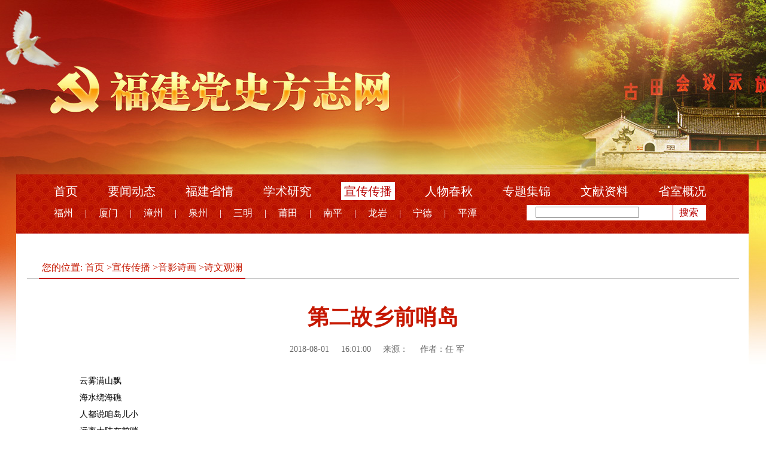

--- FILE ---
content_type: text/html
request_url: http://www.fjdsfzw.org.cn/2018-08-01/content_82331.html
body_size: 24709
content:

<!DOCTYPE html><head><meta http-equiv="Content-Type" content="text/html; charset=utf-8" /><meta name="viewport" content="width=1230" /><meta name="apple-mobile-web-app-capable" content="yes" /><meta http-equiv="X-UA-Compatible" content="IE=edge,chrome=1" /><meta http-equiv="X-UA-Compatible" content="IE=edge"><meta name="renderer" content="webkit"><title>福建党史方志网</title><link href="/template/2/images/sss.css" rel="stylesheet" type="text/css" /><script src="/template/2/images/jquery-1.9.1.js" type="text/javascript"></script><script src="/template/2/images/jquery.SuperSlide.2.1.js" type="text/javascript"></script><script src="/template/2/images/layer/layer.js" type="text/javascript"></script><script type="text/javascript" src="/template/2/images/index.js" atremote="atremote"></script></head><body class="top"><style>
.dh_dbt ul li a {
color: #fff;
}
.dh_dbt ul li.li_a a {
color: #b80000;
}
</style><div class="container" style="padding-bottom: 20px; background: none;"><div class="dh_dbt"><ul><li class=""><a href="/">首页</a></li><li class=""><a href="/node_164.html">要闻动态</a></li><li class=""><a href="/node_165.html">福建省情</a></li><li class=""><a href="/node_166.html">学术研究</a></li><li class="li_a"><a href="/node_167.html">宣传传播</a></li><li class=""><a href="/node_168.html">人物春秋</a></li><li class=""><a href="/node_169.html">专题集锦</a></li><li class=""><a href="/node_170.html">文献资料</a></li><li class=""><a href="/node_171.html">省室概况</a></li></ul></div><div class="scl"></div><div class="dh_xbt"><ul><li><a href="http://fz.fjdsfzw.org.cn" table="_blank">福州</a></li><li>|</li><li><a href="http://xm.fjdsfzw.org.cn" table="_blank">厦门</a></li><li>|</li><li><a href="http://zz.fjdsfzw.org.cn" table="_blank">漳州</a></li><li>|</li><li><a href="http://qz.fjdsfzw.org.cn" table="_blank">泉州</a></li><li>|</li><li><a href="http://sm.fjdsfzw.org.cn" table="_blank">三明</a></li><li>|</li><li><a href="http://pt.fjdsfzw.org.cn" table="_blank">莆田</a></li><li>|</li><li><a href="http://np.fjdsfzw.org.cn" table="_blank">南平</a></li><li>|</li><li><a href="http://ly.fjdsfzw.org.cn" table="_blank">龙岩</a></li><li>|</li><li><a href="http://nd.fjdsfzw.org.cn" table="_blank">宁德</a></li><li>|</li><li><a href="http://ptsyq.fjdsfzw.org.cn" table="_blank">平潭</a></li></ul></div><style>
.ss_nr {
width: 280px;
}
.ss_nr input {
height: 100%;
width: 100%;
height: 22px;
border: none;
background: none;
}
</style><div class="sous_k"><form method="get" action="/node_272.html" target="_blank" id="searchform" name="searchform"><div class="sous_z"><input type="text" name="keywork" value="" /></div><div class="sous_an" id="ss">搜索</div><div class="scl"></div></form></div><script>
$(function() {
$("#ss").on("click", function() {
var form = document.getElementById('searchform');
form.submit();
});
})
</script><div class="scl"></div></div><div class="container"><div class="weiz_k"><div class="weiz_x"><div class="weiz">您的位置: <a href="/" target="_blank">首页</a>
><a href="../node_167.html" target="_blank">宣传传播</a>
><a href="../node_210.html" target="_blank">音影诗画</a>
><a href="../node_236.html" target="_blank">诗文观澜</a></div><div class="scl"></div></div></div><div class="z_36">第二故乡前哨岛 <br /></div><div class="z_14"><span>2018-08-01</span><span>16:01:00</span><span>来源：</span><span>作者：任 军</span></div><div class="z_zw"><p style="line-height:2em;text-indent:2em;"><span style="font-family:宋体">云雾满山飘</span></p><p style="line-height:2em;text-indent:2em;"><span style="font-family:宋体">海水绕海礁</span></p><p style="line-height:2em;text-indent:2em;"><span style="font-family:宋体">人都说咱岛儿小</span></p><p style="line-height:2em;text-indent:2em;"><span style="font-family:宋体">远离大陆在前哨</span></p><p style="line-height:2em;text-indent:2em;"><span style="font-family:宋体">风大浪又高啊</span></p><p style="line-height:2em;text-indent:2em;"><span style="font-family:宋体">自从那天上了岛</span></p><p style="line-height:2em;text-indent:2em;"><span style="font-family:宋体">我们就把你爱心上</span></p><p style="line-height:2em;text-indent:2em;"><span style="font-family:宋体">陡峭的悬崖</span></p><p style="line-height:2em;text-indent:2em;"><span style="font-family:宋体">汹涌的海浪</span></p><p style="line-height:2em;text-indent:2em;"><span style="font-family:宋体">高高的山峰</span></p><p style="line-height:2em;text-indent:2em;"><span style="font-family:宋体">宽阔的海洋</span></p><p style="line-height:2em;text-indent:2em;"><span style="font-family:宋体">啊，祖国，亲爱的祖国</span></p><p style="line-height:2em;text-indent:2em;"><span style="font-family:宋体">你可知道战士的心愿</span></p><p style="line-height:2em;text-indent:2em;"><span style="font-family:宋体">这儿正是我最愿意守卫的地方</span></p><p style="line-height:2em;text-indent:2em;">……</p><p style="line-height:2em;text-indent:2em;"><span style="font-family:宋体">这首《战士第二故乡》是我最喜欢的歌。这首描绘战士扎根军营、热爱驻地的歌曲，给我这个曾在黄海前哨岛上当过十八年兵的退伍军人带来很多情感共鸣。每当歌声响起，我都不禁想起那个小岛，想起在岛上那段难忘的峥嵘岁月。</span></p><p style="line-height:2em;text-indent:2em;"><span style="font-family:宋体">黄海深处，有一个面积仅零点三一三平方公里的小岛，小到你在地图上都很难找到。它扼长山群岛东北部前哨，南北走向，长一点一公里，宽零点四公里，海岸线三点四公里，当地人生动地形容</span>“<span style="font-family:宋体">两座山包三个滩，抽根香烟转一圈</span>”<span style="font-family:宋体">。</span></p><p style="line-height:2em;text-indent:2em;"><span style="font-family:宋体">因为距大连市尚有八十二海里，地处偏远，岛上无人居住。我们第一次踏上这个荒无人烟的小岛时，呈现在眼前的是满山的乱石、齐腰深的荒草。唯一的羊肠小道也被藤蔓荆棘伏没了。我们只好用树棍拨开丛生的杂草，安下锅灶，安了</span>“<span style="font-family:宋体">家</span>”<span style="font-family:宋体">。</span></p><p style="line-height:2em;text-indent:2em;"><span style="font-family:宋体">困难接踵而至。屋顶露天，四壁透风，到了冬天室内墙上挂着白霜，睡觉要穿着棉衣、戴着棉帽子。吃的用的全靠一条小舢板从大岛运送。遇着风雨雾天，东西运不上来，只能吃高粱米加盐煮黄豆。遇到天旱，连吃水也得</span>“<span style="font-family:宋体">计划分配</span>”<span style="font-family:宋体">。冬天封冰，小岛就成了与世隔绝的孤岛。一天、两天、十天、半月过去了，大家头发长了没处理，身上脏了洗不上热水澡，没有电灯，更谈不上电影等娱乐活动。</span>“<span style="font-family:宋体">这样不行！生活设施搞不好，战士们怎么能有心思站好岗！</span>”<span style="font-family:宋体">连长主意既定，立即带领战士们动起手来。</span>“<span style="font-family:宋体">不靠龙王不靠天，自己动手建家园！</span>”</p><p style="line-height:2em;text-indent:2em;"><span style="font-family:宋体">岛上没有一块好地，开荒种地更不容易。战士们自制了一件土仪器，爬前坡跑后山进行测量。大石头被撬起来，抬走。小块石头用筛子筛出去。没有土就从石头缝里、山沟中抬来泥。大家天不亮就起来开荒，晚上顶着月光还干。这样，硬是从乱石堆中开发了几十块</span>“<span style="font-family:宋体">巴掌田</span>”<span style="font-family:宋体">。岛上生产缺少生产工具，老连长从河北老家背回两个大筛子，走了几十里山路，搭了两次汽车，换了三次火车，最后又辗转两次轮渡回到了小岛。一位战士让父亲从黑龙江邮来了两把二十多斤重的大锤。大锤历时两个多月终于到岛上，当时的邮电局局长万分感慨，说在邮局干了几十年，从没见过这么远邮铁锤的，真是</span>“<span style="font-family:宋体">千里送铁锤</span>”<span style="font-family:宋体">。有战士回老家结婚，蜜月中与妻子到小山采集榆树籽，装了一旅行袋带回连队。指导员去市里开会，跑了几个市场，背一袋化肥回连队</span>……<span style="font-family:宋体">江南水乡、内蒙草原、巴山蜀水、黄河两岸，来自全国各地的战士们回家探亲不远万里背来的种子纷纷落在岛上，生根、发芽、开花。四川的辣椒、江苏的南瓜、黑龙江的土豆、吉林的角瓜</span>……<span style="font-family:宋体">空气中飘荡着收获的味道，好多战士说，那似乎就是家乡的味道。</span></p><p style="line-height:2em;text-indent:2em;"><span style="font-family:宋体">没过几年，岛上不仅实现了食物的自给自足，还建了图书馆、篮球场、俱乐部，甚至建了一座爱岛公园。战士们修了几个花坊，在树荫下用水泥砌了石桌、石凳，花园里还有一个</span>“<span style="font-family:宋体">爱岛池</span>”<span style="font-family:宋体">。池子中央用五颜六色的贝壳镶成一个小亭子。又在水池边养殖了水生动物。从外岛取来了漂亮的盆景石，砌起了海石假山。日军入侵大连时在海岸边遗留下来一个大铁锚桩，战士们也从海滩搬回放置，用以铭记历史。大家还利用业余时间把初上岛时开的一条人行路拓宽，从海滩背回沙子铺平路面，建成一条长五百米，宽三米的大路。路建成后，叫什么名字好呢？有人提议叫</span>“<span style="font-family:宋体">胜利路</span>”<span style="font-family:宋体">，说这是守岛战士战胜大自然的胜利。但另外的人说</span>“<span style="font-family:宋体">我们的胜利多着呢，就叫爱岛路吧</span>”<span style="font-family:宋体">。可大家还是感觉这个名字不能表达海岛战士最诚挚的心意。</span>“<span style="font-family:宋体">叫北京路怎么样？</span>”<span style="font-family:宋体">不知谁的声音响起，大家眼前一亮！北京路好，北京是首都，是祖国的心脏，小岛是祖国的前哨，守卫小岛就是守卫北京，守卫国家。名字已定，不能让</span>“<span style="font-family:宋体">北京路</span>”<span style="font-family:宋体">光秃秃啊！于是，大家埋杆设线，安装路灯。每当夜幕降临，</span>“<span style="font-family:宋体">北京路</span>”<span style="font-family:宋体">上闪烁的路灯就像撒在小岛上的一串珍珠。在北京路旁边，战士们还用贝壳、鹅卵石镶嵌成一个高一点四米、宽一点六米的</span>“<span style="font-family:宋体">天安门</span>”<span style="font-family:宋体">模型，旁边写上</span>“<span style="font-family:宋体">战士日夜保卫你</span>”<span style="font-family:宋体">几个大字，表达守岛战士保卫祖国东大门的决心。有个小战士还写了一个顺口溜：</span>“<span style="font-family:宋体">爱岛池人人爱，他是我们亲身盖，我在这里照张相，守岛决心传万代。</span>”</p><p style="line-height:2em;text-indent:2em;"><span style="font-family:宋体">好一个</span>“<span style="font-family:宋体">守岛决心传万代</span>”<span style="font-family:宋体">！不过，随着部队装备现代化建设，</span>“<span style="font-family:宋体">零点三一三</span>”<span style="font-family:宋体">这个小岛已经完全在我军的可控范围之内，不需要专门驻守了。现在的</span>“<span style="font-family:宋体">零点三一三</span>”<span style="font-family:宋体">也改为海产养殖基地。每个曾在岛上的战士，都把这个</span>“<span style="font-family:宋体">零点三一三</span>”<span style="font-family:宋体">当成自己的第二故乡。在这个看似</span>“<span style="font-family:宋体">与世隔绝</span>”<span style="font-family:宋体">的地方，我们奉献了自己的青春。但我们心中有祖国，我们不孤独！</span></p><p style="line-height:2em;text-indent:2em;"><span style="font-family:宋体">云雾满山飘</span></p><p style="line-height:2em;text-indent:2em;"><span style="font-family:宋体">海水绕海礁</span></p><p style="line-height:2em;text-indent:2em;"><span style="font-family:宋体">人都说咱岛儿荒</span></p><p style="line-height:2em;text-indent:2em;"><span style="font-family:宋体">从来不长一棵树</span></p><p style="line-height:2em;text-indent:2em;"><span style="font-family:宋体">全是那石头和茅草</span></p><p style="line-height:2em;text-indent:2em;"><span style="font-family:宋体">有咱战士在山上</span></p><p style="line-height:2em;text-indent:2em;"><span style="font-family:宋体">管叫那荒岛变模样</span></p><p style="line-height:2em;text-indent:2em;"><span style="font-family:宋体">搬走那石头</span></p><p style="line-height:2em;text-indent:2em;"><span style="font-family:宋体">修起那营房</span></p><p style="line-height:2em;text-indent:2em;"><span style="font-family:宋体">栽上那松树</span></p><p style="line-height:2em;text-indent:2em;"><span style="font-family:宋体">放牧着牛羊</span></p><p style="line-height:2em;text-indent:2em;"><span style="font-family:宋体">啊，祖国，亲爱的祖国</span></p><p style="line-height:2em;text-indent:2em;"><span style="font-family:宋体">你可知道战士的心愿</span></p><p style="line-height:2em;text-indent:2em;"><span style="font-family:宋体">这儿就是我们的第二个故乡</span></p><p style="line-height:2em;text-indent:2em;"><span style="font-family:宋体">这儿就是我们的第二个故乡</span></p></div><script type="text/javascript" src="/template/2/images/pageMe.js"></script><script>
$("#page").paging({
pageNum: 1, // 当前页面
totalNum: 0, // 总页码
totalList: 0, // 记录总数量
callback: function (num) { //回调函数
var page = 1;
var url = window.location.href;
if (num == 1 && page == 1) {
location.href = url; //.replace(regexp,".html");
return false;
}
//非第一页，点击1
if (page != 1 && num == 1) {
var regexp = new RegExp(/_?\d*.html/);
location.href = url.replace(regexp, ".html");
return;
}
if (page == 1) {
var regexp = new RegExp(/.html/);
} else {
var regexp = new RegExp(/_?\d*.html/);
}

location.href = url.replace(regexp, "_" + num + ".html");
}
});
</script><!--
<div class="fy"><span>共3页</span><span>当前第1/3页</span><span>首页</span><span>上一页</span><span>下一页</span>尾页
</div> --></div><style>
.lj_bj {
background: url(/template/2/images/20190823-ssz-yqlj.jpg) no-repeat center 35px;
height: 146px;
padding-bottom: 20px;
}
.lj {
padding: 98px 0px 0px 60px;
}
.ljk {
width: 200px;
height: 33px;
float: left;
font-family: "微软雅黑", "黑体";
font-size: 14px;
line-height: 33px;
padding: 0px 10px;
margin-right: 20px;
}
.di_bj {
background-color: #ba0b00;
padding: 30px 0px;
margin-top: 60px;
}
.di {
width: 1225px;
margin: 0 auto;
height: auto;
font-family: "微软雅黑", "黑体";
font-size: 16px;
color: #FFFFFF;
line-height: 34px;
text-align: center;
}

.lj-con {
width: 300px;
height: 30px;
float: left;
margin: 0 30px;
line-height: 30px;
position: relative;
background: #fff;
}
.lj-title {
color: #3d3d3d;
width: 290px;
height: 30px;
padding-left: 10px;
border: 1px solid #cdcdcd;
position: absolute;
left: 0px;
top: 0px;
z-index: 100;
background: #fff;
}
.lj-con:hover .lj-title {
border-bottom: 1px solid #fff;
z-index: 100;
}
.yq-tag {
background: url(/template/2/images/yq-bgpic.jpg) no-repeat center center;
width: 8px;
height: 8px;
position: absolute;
right: 10px;
top: 11px;
z-index: 101;
}
.yq_list {
width: 974px;
padding: 23px;
font-size: 12px;
color: #5d5d5d;
border: 1px solid #cdcdcd;
position: absolute;
left: 0px;
top: 31px;
background: #fff;
display: none;
z-index: 80;
}
.yq_list li {
float: left;
width: auto;
padding: 0px 10px;
text-align: center;
padding-bottom: 15px;
word-break: keep-all;
/* 不换行 */
white-space: nowrap;
}
.yq_list li a {
color: #5d5d5d;
}
.lj-con:hover .yq_list {
display: block;
z-index: 80;
}
</style><div class="container"><div class="scl" style="height:20px;"></div><div class="lj_bj"><div class="lj"><div class="lj-con"><div class="lj-title">新闻资讯</div><div class="yq-tag"></div><div class="yq_list"><ul><li><a href="http://www.cntheory.com/" target="_blank"
alt="理论网">理论网</a></li><li><a href="http://www.qstheory.cn/" target="_blank"
alt="求是网">求是网</a></li><li><a href="http://www.xinhuanet.com/" target="_blank"
alt="新华网">新华网</a></li><li><a href="http://www.gmw.cn/" target="_blank"
alt="光明网">光明网</a></li><li><a href="http://www.people.com.cn/" target="_blank"
alt="人民网">人民网</a></li><li><a href="http://www.cssn.cn/" target="_blank"
alt="中国社会科学网">中国社会科学网</a></li><li><a href="http://www.chinamartyrs.gov.cn/" target="_blank"
alt="中华英烈网">中华英烈网</a></li><li><a href="http://www.crt.com.cn/" target="_blank"
alt="中国红色旅游网">中国红色旅游网</a></li><li><a href="http://www.1921.org.cn/" target="_blank"
alt="中央延安精神研究会网">中央延安精神研究会网</a></li><li><a href="http://www.chinanews.com/" target="_blank"
alt="中国新闻网">中国新闻网</a></li></ul></div></div><div class="lj-con"><div class="lj-title">党史方志</div><div class="yq-tag"></div><div class="yq_list" style=" margin-left:-360px;"><ul><li><a href="http://www.dswxyjy.org.cn/" target="_blank"
alt="中央党史和文献研究院">中央党史和文献研究院</a></li><li><a href="https://www.hljszw.org.cn" target="_blank"
alt="黑龙江史志网">黑龙江史志网</a></li><li><a href="http://jssdfz.jiangsu.gov.cn/" target="_blank"
alt="江苏地情网">江苏地情网</a></li><li><a href="http://dfz.jl.gov.cn/" target="_blank"
alt="吉林省地方志">吉林省地方志</a></li><li><a href="http://www.anhuids.gov.cn/" target="_blank"
alt="安徽党史方志网">安徽党史方志网</a></li><li><a href="http://dfzb.jiangxi.gov.cn/" target="_blank"
alt="江西省地方志">江西省地方志</a></li><li><a href="http://dfz.hunan.gov.cn/" target="_blank"
alt="湖南省地方志">湖南省地方志</a></li><li><a href="http://www.gxdfz.org.cn/" target="_blank"
alt="广西地情网">广西地情网</a></li><li><a href="http://dfz.gd.gov.cn/" target="_blank"
alt="广东省情网">广东省情网</a></li><li><a href="http://www.hnszw.org.cn/" target="_blank"
alt="海南史志网">海南史志网</a></li><li><a href="http://www.sddsw.org.cn/" target="_blank"
alt="山东党史网">山东党史网</a></li><li><a href="http://www.fjdx.gov.cn/" target="_blank"
alt="中共福建省委党校">中共福建省委党校</a></li><li><a href="http://www.fj-archives.org.cn/" target="_blank"
alt="福建省档案馆">福建省档案馆</a></li><li><a href="http://www.jsdsw.org.cn/" target="_blank"
alt="江苏党史网">江苏党史网</a></li><li><a href="http://www.ccphistory.org.cn/" target="_blank"
alt="上海党史网">上海党史网</a></li><li><a href="http://www.anhuids.gov.cn/" target="_blank"
alt="安徽党史网">安徽党史网</a></li><li><a href="http://www.ynds.yn.gov.cn/" target="_blank"
alt="云南党史网">云南党史网</a></li><li><a href="http://www.fujian.gov.cn/" target="_blank"
alt="福建省政府网">福建省政府网</a></li><li><a href="http://kmds.km.gov.cn/" target="_blank"
alt="昆明党史网">昆明党史网</a></li><li><a href="http://www.da.dl.gov.cn/" target="_blank"
alt="大连档案史志网">大连档案史志网</a></li><li><a href="http://www.cnbsz.org.cn/" target="_blank"
alt="中共宁波史志网">中共宁波史志网</a></li><li><a href="http://dsb.nanjing.gov.cn/" target="_blank"
alt="南京党史网">南京党史网</a></li><li><a href="http://dsyj.qingdao.gov.cn" target="_blank"
alt="中共青岛历史网">中共青岛历史网</a></li><li><a href="http://www.tsdsw.gov.cn/" target="_blank"
alt="唐山党史网">唐山党史网</a></li><li><a href="http://www.hnszw.org.cn/" target="_blank"
alt="海南史志网">海南史志网</a></li><li><a href="http://www.dsyj.gov.cn/" target="_blank"
alt="贵州党史网">贵州党史网</a></li></ul></div></div><div class="lj-con"><div class="lj-title">其它</div><div class="yq-tag"></div><div class="yq_list" style=" margin-left:-720px;"><ul><li><a href="https://epaper.gmw.cn/" target="_blank"
alt="光明日报">光明日报</a></li><li><a href="http://paper.cntheory.com/" target="_blank"
alt="学习时报">学习时报</a></li><li><a href="https://fjrb.fjdaily.com/" target="_blank"
alt="福建日报">福建日报</a></li><li><a href="http://paper.people.com.cn/" target="_blank"
alt="人民日报">人民日报</a></li><li><a href="http://www.dangjian.cn/" target="_blank"
alt="党建网">党建网</a></li><li><a href="http://www.fass.net.cn/" target="_blank"
alt="福建省社科院">福建省社科院</a></li></ul></div></div></div></div></div><style>
.di {
padding-top: 40px;
width: 100%;
background-color: #ba0b00;
height: auto;
padding-bottom: 25px;
color: #fff;
}
.di * {
color: #fff;
}
.di .bs {
width: 120px;
float: left;
padding-top: 30px;
}
.bq_z {
float: left;
padding: 30px 0px 0px 20px;
width: 650px;
height: 150px;
font-family: "微软雅黑", "黑体";
font-size: 14px;
line-height: 35px;
}
.bq_z img {
width: 120px
}
.bq_tu1 {
float: left;
padding: 45px 0px 0px 40px;
width: 60px;
}
.bq_tu1 img {
width: 60px;
}
.bq_tu2 {
float: left;
padding: 45px 0px 0px 20px;
width: 100px;
}
.bq_tu2 img {
width: 120px;
}
.weizhi {
background: url(20190402-sdfz-2jwz.jpg) no-repeat center bottom;
height: 55px;
}
.weizhi_z {
font-family: "微软雅黑", "黑体";
font-size: 14px;
padding: 28px 0px 0px 28px;
}
.lbz_16 {
font-family: "微软雅黑", "黑体";
font-size: 16px;
line-height: 36px;
padding: 25px 10px;
border-bottom: #999999 1px dashed;
}
.lbz_16 li {
background: url(20190402-sdfz-ddd.jpg) no-repeat 5px center;
padding-left: 15px;
}
.lbz_16 span {
float: right;
color: #666666;
}
</style><div class="di"><div class="container" style=" background:none"><div class="bs"><script type="text/javascript">
document.write(unescape("%3Cspan id='_ideConac' %3E%3C/span%3E%3Cscript src='http://dcs.conac.cn/js/14/000/0000/60940274/CA140000000609402740005.js' type='text/javascript'%3E%3C/script%3E"));
</script></div><div class="bq_z"><ul><li>版权所有：中共福建省委党史研究和地方志编纂办公室 各设区市、平潭综合实验区党史方志部门
<script type="text/javascript">
var cnzz_protocol = (("https:" == document.location.protocol) ? "https://" : "http://");
document.write(unescape("%3Cspan id='cnzz_stat_icon_1277889775'%3E%3C/span%3E%3Cscript src='" + cnzz_protocol + "s9.cnzz.com/stat.php%3Fid%3D1277889775%26show%3Dpic2' type='text/javascript'%3E%3C/script%3E"));
</script></li><li></li><li>技术支持：东南网 &nbsp;&nbsp;&nbsp;&nbsp;<a href="https://beian.miit.gov.cn/#/Integrated/recordQuery"
target="_blank">闽ICP备案号(闽ICP备20005811号、闽ICP备20005811号-2)</a></li></ul></div><img src="/template/3/images/sj-ewm.jpg" style="width:150px;" /><br />
福建省党史方志
<div class="dfzcl"></div></div></div><div class="di_bj" style=" display:none"><div class="di">版权所有：中共福建省委党史研究和地方志编纂办公室 各设区市、平潭综合实验区党史方志部门<br><a style=" color:#fff" href="https://beian.miit.gov.cn/#/Integrated/recordQuery"
target="_blank">闽ICP备案号(闽ICP备20005811号-1)</a><br>
技术支持：东南网<br><div style=" width: 150px; margin: 0 auto; text-align: center;"><img src="/template/3/images/sj-ewm.jpg" style="width:100%;" />
福建省党史方志
</div><div style=" width:80px; margin:0 auto;"><script type="text/javascript">
document.write(unescape("%3Cspan id='_ideConac' %3E%3C/span%3E%3Cscript src='http://dcs.conac.cn/js/14/000/0000/60940274/CA140000000609402740005.js' type='text/javascript'%3E%3C/script%3E"));
</script></div></div></div></body><script src="//apiv2.fjdsfzw.org.cn/api.php/Out/StatShow/index"></script></html>

--- FILE ---
content_type: text/css
request_url: http://www.fjdsfzw.org.cn/template/2/images/sss.css
body_size: 20882
content:
@charset "utf-8";

﻿ div,table,html,body,form,ul,ol,li,dl,dt,img,dd,tr,span,input,select,img,p{margin:0 ;padding:0;}
h1,h2,h3,h4,h5,h6{padding:0;margin:0;}
body{font-size:12px;font-family:"宋体";color:#000000; text-align:left; background-color:#FFFFFF; min-width:1230px;}
a{text-decoration:none;color:#000000;}
a:hover{text-decoration:none;color:#000000;text-decoration: underline;}
ul li{list-style:none;}
img{border:none;vertical-align: top;}

.top{ background:url(20190823-ssz-top.jpg) no-repeat center top; padding-top: 305px; background-color: #fff;}
.top2{ background:url(20190823-ssz-top2.jpg) no-repeat center top; padding-top: 305px; background-color: #fff;}

.scl{ clear:both; height:0px; overflow:hidden;}
.container{width:1220px;margin:0 auto;height:auto; background: #fff; }

.dh_dbt{ padding-left:60px;}
.dh_dbt ul li{ float:left; font-family:"微软雅黑", "黑体"; font-size:20px; color:#FFFFFF; line-height:30px; padding-right:50px;}
.dh_dbt .li_a{ background-color:#FFFFFF; padding:0px 5px; color:#b80000; margin-right:50px;}

.dh_xbt{ padding-left:60px; padding-top:8px; float:left; width:767px;}
.dh_xbt ul li{ float:left; font-family:"微软雅黑", "黑体"; font-size:16px; color:#FFFFFF; line-height:28px; padding-right:20px;}
.dh_xbt ul li a{ color:#FFFFFF;}

.sous_k{ float:right; margin-top:8px; margin-right:70px;  width:300px; height:26px; background-color:#FFFFFF;}
.sous_z{ float:left; font-family:"微软雅黑", "黑体"; font-size:14px; line-height:26px; padding-left:15px;}
.sous_an{ float:right; font-family:"微软雅黑", "黑体"; font-size:16px; color:#b80000; line-height:26px; width:45px; padding-left:10px; border-left:#b80000 1px solid;}

.gg{ width: 1180px; height: 70px; margin: 0 auto;}
.gg img{width: 100%; height: 100%;}

.sy_hd{ float:left; width:600px; height:380px; padding-left:20px;}

.sy_lzk{ float:right; background:url(20190823-ssz-sy_lx.jpg) repeat-x center top; width:515px; margin-right:20px; padding:0px 15px;}

.sy_lzbt{ padding-left:40px;}
.sy_lzbt ul li{ float:left; font-family:"微软雅黑", "黑体"; font-size:18px; color:#000000; line-height:40px; padding-right:30px;}
.sy_lzbt .li_b{background-color:#b80000; padding:0px 10px; color:#ffffff; font-weight:bold; margin-right:30px;}
.sy_lzbt .li_b a{ color:#ffffff;}

.sy_xw{font-size:14px;line-height:24px;color:#666666; text-align:left; padding-top:15px; padding-bottom:20px; border-bottom:#4a4a4a 1px dashed; font-family:"微软雅黑", "黑体";}
.sy_xw a{color:#666666;}
.sy_xw h1{font-family:"微软雅黑", "黑体"; font-size:20px; color:#b80000; text-align:center; padding-bottom:15px;}
.sy_xw h1 a{color:#b80000;}
.sy_xw span{color:#b80000;}
.sy_xw span a{color:#b80000;}
.sy_xw p{ text-indent:2em;}

.sy_z16{font-family:"微软雅黑", "黑体"; font-size:16px; line-height:36px; padding-top:10px;}
.sy_z16 li{ background:url(20190823-ssz-ddd1.jpg) no-repeat 5px center; padding-left:15px;}

.sy_left{ float:left; width:515px; padding-left:20px;}
.sy_right{ float:right; width:669px;}

.sy_xx{float:left; background:url(20190823-ssz-sy_xx.jpg) no-repeat left top; width:79px; height:34px; font-family:"微软雅黑", "黑体"; font-size:18px; color:#FFFFFF; line-height:34px; padding-left:30px;}
.sy_xx a{color:#FFFFFF;}

.sy_xx_lz{ float:right; width:278px; height:34px; background-color:#dedede; padding-left:124px;}
.sy_xx_lz ul li{ float:left; font-family:"微软雅黑", "黑体"; font-size:16px; line-height:34px; color:#4f4f4f; padding-right:30px;}
.sy_xx_lz .li_c{ color:#9b1314; border-bottom:#9b1314 2px solid; padding:0px 5px; margin-right:30px;}
.sy_xx_lz .li_c a{color:#9b1314;}

.sy_logo{ float:left; width:214px; height:120px; padding-right:9px;}
.sy_logo img{width:214px; height:120px;}

.lj_bj{ background:url(20190823-ssz-yqlj.jpg) no-repeat center 35px; height:146px; padding-bottom: 20px;}
.lj{ padding:98px 0px 0px 60px;}
.ljk{ width:200px; height:33px; float:left; font-family:"微软雅黑", "黑体"; font-size:14px; line-height:33px; padding:0px 10px; margin-right:20px;}

.di_bj{ background-color:#ba0b00; padding:30px 0px; margin-top:60px;}
.di{ width:1225px;margin:0 auto;height:auto; font-family:"微软雅黑", "黑体"; font-size:16px; color:#FFFFFF; line-height:34px; text-align:center;}

.weiz_k{ padding:40px 15px 0px 15px;}
.weiz_x{border-bottom:#bdbdbd 1px solid; height:35px; padding-left:20px;}
.weiz{font-family:"微软雅黑", "黑体"; font-size:16px; line-height:34px; color:#c61800; border-bottom:#c61800 2px solid; padding:0px 5px; float:left;}
.weiz a{color:#c61800;}

.z_16{font-family:"微软雅黑", "黑体"; font-size:16px; line-height:36px; padding:30px 20px 10px 20px;}
.z_16 li{ background:url(20190823-ssz-ddd1.jpg) no-repeat 5px center; padding-left:15px;}
.z_16 span{ float:right; color:#909090; padding-right:20px;}

.fy{font-family:"微软雅黑", "黑体"; font-size:16px; text-align:center; padding-top:50px; padding-bottom:15px;}
.fy span{ padding-right:10px;}

.z_36{ font-family:"微软雅黑", "黑体"; font-size:36px; color:#c61800; text-align:center; font-weight:bold; padding:40px 45px 20px;}

.z_14{font-family:"微软雅黑", "黑体"; font-size:14px; text-align:center; color:#666666;}
.z_14 span{ padding-right:20px;}

.z_zw{font-family:"宋体","微软雅黑", "黑体"; font-size:14px;  line-height:28px; padding:30px 75px 0px; text-align:justify;}
.z_zw table{ margin:auto;}
.xx_tu{ float:left; padding:40px 0px 0px 130px;}

.xx_ss{padding-left:100px; padding-top:100px; padding-right:10px; float:left;}

.sjk_ssk{ float:left; width:310px; height:30px; border:1px solid #980707; background-color:#FFFFFF; margin-top:105px;}

.sjk_ss1{width:65px; height:30px; overflow:hidden; border:0; appearance:none; -moz-appearance:none; -webkit-appearance:none; float:left; background:url(20190408-sdfz-sjk_jt.jpg) 50px 12px no-repeat; font-family:"微软雅黑", "黑体"; font-size:14px; color:#5b5b5b; line-height:30px; padding-left:10px; border-right:#980707 1px solid;}

.sjk_ss2{ float:left; width:220px; height:30px; padding-left:10px; font-family:"微软雅黑", "黑体"; font-size:14px; color:#5b5b5b; line-height:30px;}

.xx_ank{ float:left; width:107px; padding:85px 0px 0px 50px;}

.xx_an{ padding-bottom:15px;}


.xx_k{border-bottom:#898989 1px solid; height:35px; margin:25px 20px 8px 20px; font-size:16px; font-family:"微软雅黑", "黑体"; color:#174558; line-height:35px;}
.xx_dh{font-size:16px; font-family:"微软雅黑", "黑体"; color:#174558; line-height:35px;}
.xx_dh ul li{ float:left;}
.xx_dh .li01{ width:60px; text-align:center; padding-left:20px;}
.xx_dh .li02{ width:140px; text-align:center;}
.xx_dh .li03{ width:400px; text-align:center;}
.xx_dh .li04{ width:210px; text-align:center;}
.xx_dh .li05{ width:130px; text-align:center;}

.xx_dh1{font-size:16px; font-family:"微软雅黑", "黑体"; color:#585858; line-height:50px; margin:0px 20px 0px 20px;}
.xx_dh1 ul li{ float:left; border-bottom:#a2a1a1 1px dashed;}
.xx_dh1 .li001{ width:60px; text-align:center; color:#000000; padding-left:20px;}
.xx_dh1 .li002{ width:140px; text-align:center; color:#909090;}
.xx_dh1 .li003{ width:400px; text-align:center; color:#000000;}
.xx_dh1 .li004{ width:210px; text-align:center; color:#909090;}
.xx_dh1 .li005{ width:130px; text-align:center; color:#000000;}

.fy1{ padding-left:720px; padding-top:30px; padding-bottom:40px;}
.fy1 ul li{ float:left; padding-right:10px; font-family:"微软雅黑", "黑体"; font-size:14px; color:#585858;}
.fy1 .an{ background:url(20171012-wht-an1.jpg) no-repeat left top; width:41px; height:21px; font-family:"微软雅黑", "黑体"; font-size:14px; color:#ffffff; text-align:center; padding-top:-2px;}
.fy1 .an1{ width:27px; height:21px;}
.fy1 .jg{ padding-right:15px;}
.fy1 .k{ background:url(20171012-wht-an3.jpg) no-repeat left top; width:33px; height:21px; font-family:"微软雅黑", "黑体"; font-size:14px; text-align:center; padding-top:-2px;}

.ssgk{ padding-left:7px; padding-top:20px; margin:40px 0px 00px 40px; padding-top: 30px; background:url(20190823-ssz-gk_dh.jpg) repeat-y left top; background-color: #fff; height: 560px;}

.ssgk_dh{ float:left;}
.ssgk_dh li{ width:147px; height:42px; margin-bottom:18px; font-family:"微软雅黑", "黑体"; font-size:18px; color:#931024; text-align:center; line-height:42px; background:url(20190823-ssz-gk_dhb.jpg);}
.ssgk_dh .lid{ background:url(20190823-ssz-gk_dha.png); height:47px; color:#FFFFFF;}

.ssgk_zw{ float:right; width:950px; padding-right:35px; height: 560px; overflow: auto; }

.ssgk_18{font-family:"微软雅黑", "黑体"; font-size:28px; text-align:center;}
.ssgk_12{font-family:"微软雅黑", "黑体"; font-size:12px; color:#5c5c5c; text-align:center; padding-top:20px;}

.xx_zy{ float:right; width:710px; padding:40px 40px 0px 0px; font-family:"微软雅黑", "黑体"; font-size:16px; color:#3d3d3d; line-height:36px;}

.zxun_z{ float:left; width:600px; padding:70px 0px 0px 15px;}
.zxun_y{ float:right; width:515px; padding-top:60px; padding-right:35px;}


.zxun_bg16{ float:left; font-family:"微软雅黑", "黑体"; font-size:16px; color:#000000; line-height:33px; padding-bottom:10px;}

.nxq{ background:url(20190823-ssz-xx_q.jpg) no-repeat left 10px; width:20px; height:25px; float:left;}

.zxun_bg14{ float:left; font-family:"微软雅黑", "黑体"; font-size:14px; color:#000000; line-height:28px; padding-bottom:10px; padding-right:5px;}

.zxun_k{ float:right; border:1px solid #547684; width:415px; height:28px; padding:0px 10px; line-height:28px; color:#666666;}
.zxun_k1{ border:1px solid #547684; height:28px; padding:0px 10px; line-height:28px; color:#666666;}
.zxun_k2{ border:1px solid #547684; height:200px; padding:0px 10px; line-height:28px; color:#666666;}
.zxun_k3{ float:left; border:1px solid #547684; height:28px; width:185px; padding:0px 10px; line-height:28px; color:#666666;}

.xxtj{ float:left; padding-top:10px;}

.zxun_1{ background: url(20190722-sdfz-02.png) no-repeat left bottom; padding-left:40px; font-family:"微软雅黑", "黑体"; font-size:16px; color:#000000; font-weight:bold; height:35px; text-align:left; padding-top:3px;}
.zxun_1 span{float:right;font-size:12px; font-weight: normal;color:#666666; font-family:"宋体"; line-height:35px; padding-right:5px;}
.zxun_1 span a{color:#666666;}

.zxun_xg{ background:url(20190722-sdfz-03.png) repeat-x top left; padding:5px 15px 0px 20px;}

.zxun_14{ font-family:"微软雅黑", "黑体"; font-size:14px; color:#fe8300; font-weight:bold; line-height:23px; padding-top:35px; padding-bottom:5px;}
.zxun_14 li{ background:url(20190722-sdfz-04.png) no-repeat left center; padding-left:30px;}

.bs_14h{ font-family:"微软雅黑", "黑体"; font-size:14px; color:#454545; line-height:20px; padding-top:5px; padding-bottom:10px;}
.bs_14h li{ background:url(20190722-sdfz-05.png) no-repeat left 3px; height:23px; padding-left:30px;}

.sgzg{ text-align:center; padding-top:70px;}

.sgzg_z{ float:left; padding-top:35px; padding-left:15px; width:586px;}
.sgzg_y{ float:right; padding-top:35px; padding-right:15px; width:586px;}


.lm_1{ background:url(20190823-ssz-sfzg_lm.jpg) no-repeat left top; padding-left:35px; font-family:"微软雅黑", "黑体"; font-size:18px; color:#ffffff; line-height:34px; text-align:left;}
.lm_1 span{float:right;font-size:14px; font-weight: normal;color:#b80000; padding-right:5px;}
.lm_1 span a{color:#b80000;}

.lm_2{ background:url(20190823-ssz-sq_lm.jpg) no-repeat left top; padding-left:15px; font-family:"微软雅黑", "黑体"; font-size:18px; color:#ffffff; line-height:34px; text-align:left;}
.lm_2 span{float:right;font-size:14px; font-weight: normal;color:#b80000; padding-right:5px;}
.lm_2 span a{color:#b80000;}

.sgzg_tu{ width:1197px; height:600px; padding:30px 15px;}
.sgzg_tu img{ width:1197px; height:600px;}

.sq_z{ float:left; width:636px; padding:40px 0px 0px 15px;}
.sq_y{ float:right; width:520px; padding:40px 15px 0px 0px;}

.sq_dt_z{ float:left; width:310px;}


.sq_lm{font-family:"微软雅黑", "黑体"; font-size:18px; color:#ffffff; line-height:34px; padding-left:22px; background:url(20190823-ssz-sq_2.jpg) no-repeat left top;}
.sq_bj{ width:310px; height:290px; background-color:#d6eaf1;}

.sq_xw{ float:right; width:320px; background:url(20190823-ssz-sq_4.jpg) repeat-x left top;}

.sq_tu{ width:280px; height:160px; padding:30px 0px 30px 20px;}
.sq_tu img{width:280px; height:160px;}

.sq_14{ padding:0px 18px 0px 20px; font-family:"微软雅黑", "黑体"; font-size:14px; color:#000000; line-height:20px; text-align:justify;}
.sq_14 span{ color:#c30000;}
.sq_14 p{text-indent:2em;}

.sq_bm{ float:left; padding-top:10px;}

.sq_tuk{ float:left; width:122px; padding-left:8px;}
.ms_pic{color:#000000;text-align:center;width:122px;line-height:30px; font-family:"微软雅黑", "黑体"; font-size:14px; padding-left:11px; float:left;}
.ms_pic a{color:#000000;}
/*
.ms_pic img{width:110px;height:110px; border:6px solid #cfcfcf; -moz-border-radius:100px; -webkit-border-radius:100px; overflow:hidden;} */
.ms_pic img{width:120px;height:120px;overflow:hidden;}

.lcdt_tuk{ float:left; width:113.5px; padding-right:6px;}
.lcdt_tu img{ width:114px; height:86px; padding-bottom:4px;}
.lcdt_tusm{ width:114px; height:30px; background-color:#980707; font-family:"微软雅黑", "黑体"; font-size:16px; color:#ffffff; line-height:30px; text-align:center;}
.lcdt_tusm a{ color:#ffffff; }

.whk{ padding:20px 15px;}

.rwcq_z{ float:left; width:575px; padding-top:20px; padding-left:15px;}
.rwcq_y{ float:right; width:575px; padding-top:20px; padding-right:15px;}

.z_16a{font-family:"微软雅黑", "黑体"; font-size:16px; line-height:36px; padding-top:10px;}
.z_16a li{ background:url(20190823-ssz-ddd1.jpg) no-repeat 5px center; padding-left:15px;}
.z_16a span{ float:right; color:#909090; padding-right:5px;}

.z_16b{font-family:"微软雅黑", "黑体"; font-size:16px; line-height:36px; padding:10px 15px 0px 15px;}
.z_16b li{ background:url(20190823-ssz-ddd1.jpg) no-repeat 5px center; padding-left:15px;}
.z_16b span{ float:right; color:#909090; padding-right:5px;}

.wwt-pix{width:282px;height:190px; overflow:hidden; margin-right:20px; float:left;}
.wwt-pix img{width:282px;height:190px;}

.tu_heide{ height:30px;background-color:#000000; top:-30px;z-index:20;position:relative;filter:alpha(opacity=50);opacity:0.5;}
.tu_wz{ z-index:22; top:-60px; height:30px; line-height:30px; position:relative; color:#FFFFFF; padding:0px 5px; text-align:center; font-family:"微软雅黑", "黑体"; font-size:16px;}
.tu_wz a,.tu_wz a:visited{ color:#FFFFFF;}

.wenw{ padding:20px 15px 0px 15px;}

.wxzl_z{ float:left; width:765px; background:url(20190823-ssz-sy_lx.jpg) repeat-x center top; margin-top:20px; margin-left:15px; padding:0px 15px;}
.wxzl_y{ float:right; width:390px; padding-top:20px; padding-right:15px;}

.wxzl_logo1{ float:left; padding-top:18px;}
.wxzl_logo2{ float:right; padding-top:18px;}

.wxzlk_bt{ float:left; padding-right:6px; padding-left:17px;}

.wxzlk{ float:left; padding-left:10px; padding-top:12px;}

.xc_z{ float:left; width:776px; padding-top:40px; padding-left:15px;}
.xc_y{ float:right; width:391px; padding-right:15px; padding-top:40px;}

.xc_bj{ background:url(20190823-ssz-xc_01.jpg) repeat-x center top; padding-top:8px;}

.xc_bt{ float:left; padding-top:3px; width:97px; height:34px; font-family:"微软雅黑", "黑体"; font-size:18px; color:#ffffff; line-height:34px; text-align:center; background-color:#b80000;}
.xc_gd{ float:right; font-family:"微软雅黑", "黑体"; font-size:14px; color:#000000; padding-top:8px; padding-right:5px;}

.xc_lz{ padding-left:260px;}
.xc_lz ul li{ float:left; font-family:"微软雅黑", "黑体"; font-size:18px; color:#5d5d5d; line-height:34px; padding-right:30px;}
.xc_lz .li2{ font-weight:bold; color:#000000;}

.xc_lm{ background:url(20190823-ssz-xc_02.jpg) no-repeat left top; padding-left:8px; font-family:"微软雅黑", "黑体"; font-size:18px; color:#ffffff; line-height:34px; text-align:left;}

.ls{font-size:14px;line-height:24px;color:#666666; text-align:left;  padding:15px 15px 30px 20px;font-family:"微软雅黑", "黑体"; background:url(20190823-ssz-xc_03.jpg) repeat-x center top; margin-top:3px;}
.ls a{color:#666666;}
.ls h1{font-family:"微软雅黑", "黑体"; font-size:18px; color:#721d59; text-align:center; padding-bottom:10px;}
.ls h1 a{color:#721d59;}
.ls span{color:#cc0000;}
.ls span a{color:#cc0000;}
.ls p{ text-indent:2em;}

.xc_logo1{ padding-top:18px; text-align:center;}
.xc_logo2{ float:left; padding-top:22px;}
.xc_logo3{ float:right; padding-top:22px;}

.yj_logo{ text-align:center; padding-top:8px;}

.yj_cg{ float:left; padding-right:10px; padding-left:20px;}

.yj_pic{color:#000000;text-align:center;width:180px; line-height:30px; padding-left:35px; float:left;}
.yj_pic a{color:#000000;}
.yj_pic img{width:180px;height:100px;}

.zwgk_z{ float:left; width:391px; padding-top:60px; padding-left:15px;}
.zwgk_y{ float:right; width:765px; background:url(20190823-ssz-sy_lx.jpg) repeat-x center top; margin-top:60px; margin-right:15px; padding:0px 15x;}

.zwgk_logo{ text-align:center; padding-top:30px;}

.zt_pic{color:#000000;text-align:center;width:588px; line-height:30px; float:left; font-size:16px; padding-left:15px; padding-top:40px; font-family:"微软雅黑", "黑体";}
.zt_pic a{color:#000000;}
.zt_pic img{width:588px;height:290px;}

.zt_pic1{color:#000000;text-align:center;width:588px; line-height:30px; float:right; font-size:16px; padding-right:15px; padding-top:40px; font-family:"微软雅黑", "黑体";}
.zt_pic1 a{color:#000000;}
.zt_pic1 img{width:588px;height:290px;}

.zt_pic2{color:#000000;text-align:center;width:242px; line-height:30px; float:left; font-size:16px; padding-left:15px; font-family:"微软雅黑", "黑体";}
.zt_pic2 a{color:#000000;}
.zt_pic2 img{width:242px;height:125px;}

.zt{ float:left; padding-left:15px;}


.lj-con{ width: 300px; height: 30px; float: left; margin:0 30px; line-height: 30px;position: relative; background: #fff;}
.lj-title{ width: 290px; height: 30px;  padding-left:10px ;  border: 1px solid #cdcdcd; position: absolute; left: 0px; top: 0px;  z-index: 100; background: #fff;}
.lj-con:hover .lj-title{ border-bottom:1px solid #fff ;  z-index: 100;}

.yq-tag{ background: url(yq-bgpic.jpg) no-repeat center center; width:8px ; height: 8px; position: absolute; right: 10px; top: 11px;z-index: 101;  }
.yq_list{ width: 974px; padding: 23px; font-size: 12px; color: #5d5d5d;  border: 1px solid #cdcdcd; position: absolute; left: 0px; top: 31px; background: #fff; display: none; z-index: 80; }
.yq_list li{ float: left; width: auto; padding: 0px 10px; text-align: center; padding-bottom: 15px;  word-break:keep-all;    /* 不换行 */
    white-space:nowrap;  }
.yq_list li a{color: #5d5d5d;}
.lj-con:hover .yq_list{ display: block;z-index: 80;}


.heidi{ height:30px; width:100%; filter:alpha(opacity=50); -moz-opacity:0.5; -khtml-opacity: 0.5; opacity: 0.5; background:#000000; position: absolute; bottom:0px;}
.heidi_wz{  height:30px; width:100%;color:#FFFFFF; font-size:14px; text-align:center; position: absolute; bottom:0px; line-height:30px; }

/*分页样式代码*/
	/* 外面盒子样式---自己定义 */
	.page_div{margin:20px 10px 20px 0;color:#666; text-align: center;}
	/* 页数按钮样式 */
	.page_div button{display:inline-block;min-width:30px;height:28px;cursor:pointer;color:#666;font-size:13px;line-height:28px;background-color:#f9f9f9;border:1px solid #dce0e0;text-align:center;margin:0 4px;-webkit-appearance: none;-moz-appearance: none;appearance: none;}
	#firstPage,#lastPage,#nextPage,#prePage{width:50px;color:#0073A9;border:1px solid #0073A9}
	#nextPage,#prePage{width:70px}
	.page_div .current{background-color:#0073A9;border-color:#0073A9;color:#FFF}
	/* 页面数量 */
	.totalPages{margin:0 10px}
	.totalPages span,.totalSize span{color:#0073A9;margin:0 5px}
	/*button禁用*/
	.page_div button:disabled{opacity:.5;cursor:no-drop}

/*回到顶部*/

 .back_top{display:block;width:40px;height:40px;border-bottom:1px solid #fff;background:url(gotop_gray.png) no-repeat;background-size:100% auto; position: fixed; bottom: 10%; right: 5%;}
 .back_top:hover{background:url(gotop.png) no-repeat}

/*new search*/
.search02{ background:url(bj.jpg) left center no-repeat; height:54px; width:100%;padding-top:20px;  }
.search02 .search02-con{ background:url(search_inputBg.png) center center no-repeat; width:393px; height:29px; margin:0 auto; position:relative; }
.search02 .search02-con .q{ width:260px; height:27px; border:none;position:absolute; left:40px; top:2px;outline:none;}
.search02 .search02-con .s{ border:none; background:url(search_btn01.png) center center no-repeat; width:136px; height:29px; position:absolute; right:0px; cursor:pointer; outline:none;}
.search02 .search02-con .s.s02{ background:url(search_btn02.png) center center no-repeat; width:116px; height:29px; }



--- FILE ---
content_type: application/javascript
request_url: http://www.fjdsfzw.org.cn/template/2/images/index.js
body_size: 739
content:
$(function(){
	$(".z_zw").find("img").each(function(i){
		var flv=$(this).attr("media-data");
		console.log(flv);
		if(flv!=undefined){
			//var if_w=$(this).attr("width");
			//var if_h=$(this).attr("height");
			var if_w="890px";
			var if_h="500px";
			var if_html="<iframe width='" + if_w + "' height='" + if_h + "' src='"+flv+"' frameborder='no' marginheight='0' marginwidth='0' scrolling='no' ></iframe>";
			$(this).parent().html(if_html);
		}
	
	});
});

var _hmt = _hmt || [];
(function() {
  var hm = document.createElement("script");
  hm.src = "https://hm.baidu.com/hm.js?9a16db11efe7d8c0857314c3ede6306c";
  var s = document.getElementsByTagName("script")[0]; 
  s.parentNode.insertBefore(hm, s);
})();
